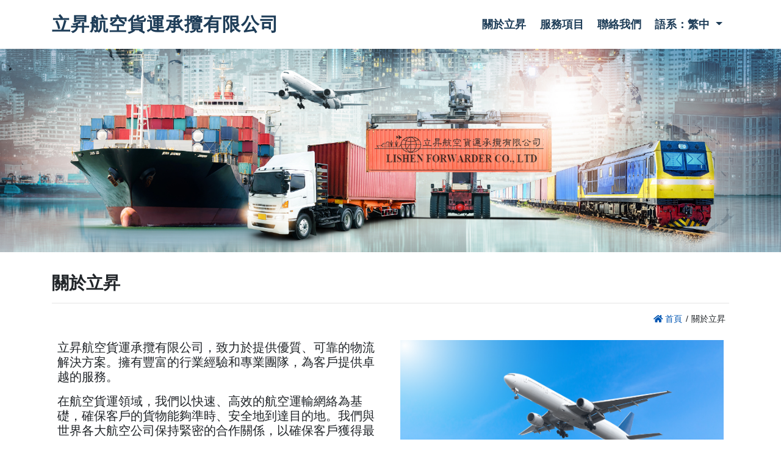

--- FILE ---
content_type: text/html; charset=UTF-8
request_url: http://lishen.com.tw/About.php?ADKey=4
body_size: 8801
content:
<!DOCTYPE html>
<html lang="zh-Hant-TW">

<head>
    <meta charset="UTF-8">
    <meta name="viewport" content="width=device-width, initial-scale=1.0">
    <title>立昇航空貨運承攬有限公司</title>
    <!-- Google -->
    <meta name="description" content="本著提供良好的品質及專業的態度，給予客戶最好的產品，秉持著穩健發展、追求企業永續經營及成長為理念。">
    <meta name="keywords" content="貨運承攬,航空貨運,立昇航空貨運承攬有限公司">
    <!-- FB Open Graph-->
    <meta property="og:title" content="立昇航空貨運承攬有限公司">
    <meta property="og:type" content="website">
    <meta property="og:url" content="http://lishen.com.tw/">
    <meta property="og:description" content="本著提供良好的品質及專業的態度，給予客戶最好的產品，秉持著穩健發展、追求企業永續經營及成長為理念。">
    <meta property="og:site_name" content="立昇航空貨運承攬有限公司">
    <!-- Shortcut Icon -->
    <link rel="Shortcut Icon" type="image/x-icon" href="">
    <link rel="apple-touch-icon" href="">

    <link rel="stylesheet" href="fonts/fontawesome-free-5.14.0-web/css/all.css">
    <link rel="stylesheet" href="https://cdn.jsdelivr.net/npm/font-awesome-animation@1.1.1/css/font-awesome-animation.min.css"> 
    <!-- aos -->
    <link href="https://unpkg.com/aos@2.3.1/dist/aos.css" rel="stylesheet">
    <script src="https://unpkg.com/aos@2.3.1/dist/aos.js"></script>
    
    <link rel="stylesheet" href="bootstrap/bootstrap.min.css">
    <link rel="stylesheet" href="plugins/master-slider/masterslider/style/masterslider.css">
    <link rel="stylesheet" href="plugins/master-slider/masterslider/skins/light-3/style.css">
    <link rel="stylesheet" href="css/custom-globals.css">
    <link rel="stylesheet" href="css/style.css">
    
    <!--JQ載入-->
    <script src="https://ajax.googleapis.com/ajax/libs/jquery/1.12.4/jquery.min.js" type="text/javascript"></script>
    

    <script type="text/javascript">
        function Post_Lang(lang) {
            var ary = {
                'lang': lang,
                'Mode': 'Post_Lang'
            };
            $.ajax({
                type: "POST",
                url: "ajax.php",
                data: ary,
                dataType: "text",
                success: function(data) {
                    console.log(data);
                    window.location.href = 'index.php';
                },
                error: function(jqXHR, textStatus, errorThrown) {
                    alert('操作失敗');
                },
            });
        }
    </script>
</head>

<body>
    <!-- End Google Tag Manager (noscript) -->
    <header class="header">
        <div class="container">
            <nav class="navbar navbar-expand-lg navbar-light bg-white" id="topNavbar">
                <a class="navbar-brand" href="./index.php">
                    立昇航空貨運承攬有限公司                </a>
                <button class="navbar-toggler" type="button" data-toggle="collapse" data-target="#navbarSupportedContent" aria-controls="navbarSupportedContent" aria-expanded="false" aria-label="Toggle navigation">
                    <span class="navbar-toggler-icon"></span>
                </button>

                <div class="collapse navbar-collapse" id="navbarSupportedContent">
                    <ul class="navbar-nav mr-auto">
                        
    		<li class="nav-item">
                <a class="nav-link "  href="About.php?ADKey=4"  alt="關於立昇" title="關於立昇">關於立昇</a>
            </li><li class="nav-item dropdown"><a class="nav-link " href="javascript:void(0)" id="navbarDropdown" role="button" data-toggle="dropdown" aria-haspopup="true" aria-expanded="false">服務項目</a><div class="dropdown-menu" aria-labelledby="navbarDropdown"><a class="dropdown-item"  href="About.php?ADKey=1"  alt="空運服務" title="空運服務" >空運服務</a><a class="dropdown-item"  href="About.php?ADKey=2"  alt="海運服務" title="海運服務" >海運服務</a><a class="dropdown-item"  href="About.php?ADKey=3"  alt="全球特殊項目整合運送專家" title="全球特殊項目整合運送專家" >全球特殊項目整合運送專家</a></div></li>
    		<li class="nav-item">
                <a class="nav-link "  href="About.php?ADKey=5"  alt="聯絡我們" title="聯絡我們">聯絡我們</a>
            </li>                        <li class="nav-item dropdown">
                            <a class="nav-link dropdown-toggle" href="#" id="navbarDropdown" role="button" data-toggle="dropdown" aria-haspopup="true" aria-expanded="false">
                                語系：繁中                            </a>
                            <div class="dropdown-menu" aria-labelledby="navbarDropdown">
                                <a class="dropdown-item" href="Javascript:void(0);" onclick="Post_Lang('TW')">繁中</a>
                                <a class="dropdown-item" href="Javascript:void(0);" onclick="Post_Lang('EN')">English</a>
                            </div>
                        </li>
                    </ul>
                </div>
            </nav>
        </div>
    </header><main class="g-pb-30">
    <section class="g-pb-30">
        <div class="g-overflow-hidden">
            <img src="upload/Main/20230616140331I0.png" class="w-100 enlargeIn" alt="">
        </div>
    </section>
    <section class="container">
        <div class="d-flex flex-direction-column--lg flex-direction-column-reverse">
                        <div class="g-pb-0--lg g-pb-20">
                <h3 class="g-font-weight-700">關於立昇</h3>
                <hr>
                <ul class="list g-font-size-12 row g-ma-0 justify-content-end g-pr-5">
                    <li>
                        <a href="index.php" class="color-blue">
                            <i class="fa fa-home"></i> 首頁
                        </a>
                    </li>
                    <li class="g-px-5">/</li>
                    
                            <li>關於立昇</li>
                </ul>
                <div class=" row p-4">
                    <div class="col-md-6 pr-md-3">
<p class="h5 mb-3">立昇航空貨運承攬有限公司，致力於提供優質、可靠的物流解決方案。擁有豐富的行業經驗和專業團隊，為客戶提供卓越的服務。</p>

<p class="h5 mb-3">在航空貨運領域，我們以快速、高效的航空運輸網絡為基礎，確保客戶的貨物能夠準時、安全地到達目的地。我們與世界各大航空公司保持緊密的合作關係，以確保客戶獲得最佳的運輸服務。</p>

<p class="h5 mb-3">我們的服務範圍廣泛，涵蓋全球航空貨運運輸、貨物追蹤、倉儲配送、關務代理等領域。無論您的貨物是小型包裹還是大宗貨物，我們都能夠提供量身定制的解決方案，以滿足您的特定需求。</p>

<p class="h5 mb-3">我們承諾以創新和卓越的服務來推動您的業務成功。選擇立昇航空貨運承攬有限公司，您將得到一個可靠的合作夥伴，我們將竭盡全力為您提供最佳的物流解決方案，並與您攜手共同成長。</p>
</div>

<div class="col-md-6 pl-md-3"><img class="img-responsive"  alt="立昇航空貨運承攬有限公司" class="w-100" src="/upload/images/立昇航空貨運承攬有限公司 (7).png" style="width: 100%;" /></div>                    
                </div>

            </div>
        </div>
    </section>
</main>
    <footer>
        <div class="g-py-15 g-px-5 g-color-white bg-dark g-font-size-13 text-center">
        Copyright © 2023 立昇航空貨運承攬有限公司 All rights reserved.            <a class="g-color-white g-font-size-13" href="//www.dah.com.tw/work.php" target="_blank">Design By DAH</a>
        </div>
    </footer>
    <!-- TOP鍵 -->
    <button type="button" id="top" class="toTop-arrow" style="display: inline-block;">
        <i class="fas fa-chevron-up"></i>
    </button>
    <!-- JavaScript files placed at the end of the document so the pages load faster -->
    <!-- ================================================== -->
    <!-- Jquery and Bootstap core js files -->
    <script type="text/javascript" src="plugins/jquery.min.js"></script>
    <script type="text/javascript" src="bootstrap/bootstrap.min.js"></script>
    <script type="text/javascript" src="plugins/master-slider/masterslider/masterslider.min.js"></script>
    <script type="text/javascript" src="js/custom.js"></script>
    
</body>
</html>


--- FILE ---
content_type: text/css
request_url: http://lishen.com.tw/css/style.css
body_size: 6466
content:
/*All Style*/
/* {
    -webkit-user-select: none;
    -moz-user-select: none;
    -ms-user-select: none;
    user-select: none;
} */

* {
    scroll-behavior: smooth;
    /* word-break: break-all; */
    word-wrap:break-word;
}

section {
    overflow: hidden !important;
}

a {
    color: #333;
}

.list {
    list-style: none;
    padding: 0;
}

.flex-direction-column-reverse {
    flex-direction: column-reverse;
}

.box-shadow {
    box-shadow: 0 10px 29px 0 rgba(68, 88, 144, 0.1);
}

.color-blue {
    color: #0056b3
}

.color-hover-blue:hover {
    color: #0056b3 !important;
}

.bg-blue {
    background: #e5f7ff
}

.bg-light-green {
    background: #A6B37B;
}

.bg-line {
    background: #04C303;
}

/*Menu*/
.menu-style>li {
    position: relative;
}

.dropdown-item {
    color: #000;
    transition: .3s;
}

.dropdown-item.active,
.dropdown-item:hover,
.dropdown-item.active,
.dropdown-item:active {
    color: #000;
    background: linear-gradient(120deg, #c8e3ff 0%, #e6f2ff 50%, #c8e3ff 100%);
    transition: .3s;
}


/*Style*/
.header .navbar {
    position: relative;
    top: 0;
    left: 0;
    width: 100%;
    padding: 10px 0px;
    z-index: 4;
}

.navbar.active {
    position: fixed;
    box-shadow: 0 10px 15px #e1e1e1;
    animation: slideIn 0.5s cubic-bezier(0.33, 0.85, 0.4, 0.96) forwards;
    padding: 15px;
}

@keyframes slideIn {
    0% {
        transform: translateY(-100%);
    }

    100% {
        transform: translateY(0%);
    }
}

.header .navbar .navbar-brand {
    font-size: 20px;
    line-height: 1;
    font-weight: 700;
    letter-spacing: 1px;
    color: #1E3D58;
}

.navbar-nav .nav-link {
    font-size: 18px;
    line-height: 1;
    font-weight: 600;
}

.navbar-nav .nav-link:hover {
    color: #66b0ff;
}

.card-icon {
    aspect-ratio: 1 / 1;
    max-width: 100px;
    border-radius: 50%;
    display: grid;
    place-content: center;
    margin-inline: auto;
    margin-bottom: 15px;
    color:#fff;
    background: linear-gradient(45deg, #27b9ff, #a8e4ff) !important;
    box-shadow: #0093cd 3px 3px 5px 0px inset;
}



.mask {
    background-size: cover;
    background-repeat: no-repeat;
    background-position: center center;
    min-height: 500px;
    display: flex;
    flex-direction: column;
    align-items: center;
    justify-content: center;
    font-size: 40px;
    font-weight: 700;
    color: #912727;
    padding: 10px;
    text-shadow: 1px 1px #ffffff;
}

.article_list_btn {
    width: 100%;
    min-width: 150px;
    background: #1a74d4;
    color: #fff;
    cursor: pointer;
    padding: 10px;
    font-weight: 700;
    white-space: nowrap;
    vertical-align: middle;
    border: 0;
    border-radius: .25rem;
    font-size: 18px;
    display: inline-block;
    text-align: center;
}

.article_list_btn:focus,
.article_list_btn:hover {
    background: linear-gradient(120deg, #0056b3 0%, #1a74d4 50%, #0056b3 100%);
    color: #fff;
}

.article_list_link {
    display: block;
    padding: 8px 10px;
    margin: 0 0 10px 0;
    background: #e6f2ff;
    border-radius: .25rem;
    font-weight: 700;
    color: #343a40;
}

.article_list_link:focus,
.article_list_link:hover {
    background: linear-gradient(120deg, #c8e3ff 0%, #e6f2ff 50%, #c8e3ff 100%);
}

.enlargeIn {
    -webkit-animation-name: enlargeIn;
    animation-name: enlargeIn;
    animation-duration: 5s;
    animation-fill-mode: forwards;
}

@-webkit-keyframes enlargeIn {
    from {
        -webkit-transform: scale(1.1, 1.1);
        transform: scale(1.1, 1.1);
    }

    to {
        -webkit-transform: scale(1, 1);
        transform: scale(1, 1);
    }
}

@keyframes enlargeIn {
    from {
        -webkit-transform: scale(1.1, 1.1);
        transform: scale(1.1, 1.1);
    }

    to {
        -webkit-transform: scale(1, 1);
        transform: scale(1, 1);
    }
}

/*top鍵*/
.toTop-arrow {
    width: 3rem;
    height: 3rem;
    padding: 0;
    margin: 0;
    border: 0;
    border-radius: 50%;
    opacity: 0.6;
    color: #fff;
    background: #000;
    cursor: pointer;
    position: fixed;
    right: 1rem;
    bottom: 1rem;
    display: none;
    transition: .3s;
}

.toTop-arrow::before {
    transform: rotate(-45deg) translate(0, -50%);
    left: 0.5rem;
}

.toTop-arrow::after {
    transform: rotate(45deg) translate(0, -50%);
    right: 0.5rem;
}

.toTop-arrow:focus {
    outline: none;
}

.toTop-arrow:hover {
    opacity: 1;
    transition: .3s;
}

/*top鍵*/

/*Rwd*/
@media (max-width: 575px) {
    .mask {
        min-height: 250px;
    }
}

@media (max-width: 991px) {
    .navbar-nav {
        padding: 10px 0;
    }

    .nav-link {
        padding: .5rem 1rem;
    }

    .mask {
        min-height: 350px;
        font-size: 28px;
    }

    header {
        position: initial;
        background: #fff;
    }

    header>nav>a,
    header>nav>a:hover {
        color: #000;
    }

    .navbar-dark .navbar-nav .nav-link {
        color: #000;
    }

    .navbar-dark .navbar-nav .nav-link:focus,
    .navbar-dark .navbar-nav .nav-link:hover {
        color: #000;
    }

    .dropdown-menu {
        padding: 0;
    }

    .dropdown-item {
        padding: .4rem 1.5rem;
    }

    .article_list_btn {
        text-align: left;
    }
}

@media (min-width: 575px) {
    .header .navbar .navbar-brand {
        font-size: 30px;
    }
}

@media (min-width: 768px) {}

@media (min-width: 992px) {


    .menu-style>li>a:after {
        content: "";
        transition-duration: 0.3s;
        -o-transition-duration: 0.3s;
        -webkit-transition-duration: 0.3s;
        width: 0px;
        right: 0px;
        background: #65bcf6;
        height: 3px;
        display: block;
        position: absolute;
        bottom: 0px;
    }

    .menu-style>li:hover>a:after {
        width: 100%;
        left: 0;
    }

    .fix {
        position: absolute;
        min-width: 150px;
        text-align: center;
        background: #fff;
    }

    .flex-direction-column--lg {
        flex-direction: column;
    }
}

@media (min-width:768px) {
    .flex-direction-row--md {
        flex-direction: row;
    }
}

@media (min-width:1200px) {}

--- FILE ---
content_type: application/javascript
request_url: http://lishen.com.tw/js/custom.js
body_size: 760
content:
(function($) {
    $(document).ready(function() {
        //---  navbar ----
        $(window).scroll(function () {
            if ($(this).scrollTop() > 200) {
                $('#topNavbar').addClass("active");
            } else {
                $('#topNavbar').removeClass("active");
            }
        }).scroll();
        //-----  navbar end-----


        $('#top').click(function(){
            $('html,body').animate({scrollTop:0}, 333);
        });
        $(window).scroll(function() {
            if ( $(this).scrollTop() > 300 ){
                $('#top').fadeIn(222);
            } else {
                $('#top').stop().fadeOut(222);
            }
        }).scroll();
        
    }); // End document ready

})(this.jQuery);

AOS.init();

